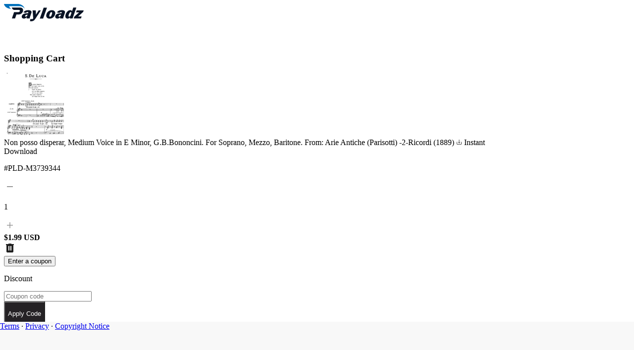

--- FILE ---
content_type: text/html; charset=utf-8
request_url: https://www.payloadz.com/go/?id=1896757
body_size: 3823
content:


<!DOCTYPE html>
<html xmlns="http://www.w3.org/1999/xhtml">
<head id="Head1"><meta http-equiv="Content-Type" content="text/html; charset=utf-8" /><meta id="metaDescription" name="Description" content="Purchase and Download Non posso disperar, Medium  Voice in E Minor, G.B.Bononcini. For Soprano, Mezzo, Baritone. From: Arie Antiche (Parisotti) -2-Ricordi (1889) instantly with PayLoadz.com." /><meta name="viewport" content="width=device-width, initial-scale=1.0" /><title>Buy Non posso disperar, Medium  Voice in E Minor, G.B.Bononcini. For Soprano, Mezzo, Baritone. From: Arie Antiche (Parisotti) -2-Ricordi (1889) for 1.99USD</title>

    <!-- Onboarding v2 Design System CSS -->
    <link rel="stylesheet" href="/onboarding_v2/css/base.css?v=20251110" /><link rel="stylesheet" href="/onboarding_v2/css/colors.css?v=20251110" /><link rel="stylesheet" href="/onboarding_v2/css/spacing.css?v=20251110" /><link rel="stylesheet" href="/onboarding_v2/css/typography.css?v=20251110" /><link rel="stylesheet" href="/onboarding_v2/css/onboarding.css?v=20251110" />

    <script type="text/javascript" src="/Scripts/jquery-1.8.3.min.js"></script>
    <script type="text/javascript" src="/Scripts/jquery.validate.min.js"></script>
    <script type="text/javascript">
        $(function () {
            $("#frmContact").validate({
                rules: {
                    TxtEmail: "Email is required",
                    TxtEmail: {
                        required: true,
                        email: true
                    },
                    txtComments: "Comments is required",
                    txtComments: {
                        required: true
                    },
                },
                submitHandler: function (form) {
                    form.submit();
                }
            });
        });

    </script>
    <script type="text/javascript" src='//www.google.com/recaptcha/api.js'></script>
    <script type="text/javascript">
        $(document).ready(function () {
            $(".g-recaptcha").hover(
                 function () {
                     $("#lblmsg").text(" ");
                 })
        });

    </script>

    <style type="text/css">
        form {
            background-color: #fff;
        }
            form #frmContact {
                padding:10px;
            }

            form label.error {
                font: 14px Arial,Helvetica,sans-serif;
                color: #ff0000;
                display: block;
                margin-top: 5px;
            }

        span#recaptcha_privacy {
            display: none;
        }

        input[type="submit"] {
            background: none repeat scroll 0 0 #0569ff;
            border: 1px solid #528bc4;
            border-radius: 3px;
            color: #fff;
            cursor: pointer;
            float: left;
            font-weight: bold;
            margin: 5px 3px 0 0;
            padding: 6px 0;
            text-transform: capitalize;
            width: 77px;
        }

        h2, h3 {
            color: #0569ff;
            font: bold 18px/22px Arial,Helvetica,sans-serif;
        }
        
        .text {
            min-height: 25px;
            width: 295px;
        }
        .text .error {
            border:1px solid #ff0000;
        }
        .btn-buttons {
            margin-top: 10px;
        }

        /* Account Activation Page Styles */
        /* PayLoadz Logo Styling */
        #divAccountStatTwo .brand-mark {
            width: 150px;
            display: inline-block;
            text-decoration: none;
            transition: opacity 0.2s ease;
            margin: 0 auto;
        }

        #divAccountStatTwo .brand-mark:hover {
            opacity: 0.8;
        }

        #divAccountStatTwo .brand-mark img {
            width: 100%;
            height: auto;
            display: block;
        }

        #divAccountStatTwo .description-form {
            display: flex;
            flex-direction: column;
            gap: var(--spacing-4);
        }

        #divAccountStatTwo .description-form input[type="email"],
        #divAccountStatTwo .description-form textarea,
        #divAccountStatTwo textarea,
        #divAccountStatTwo input[type="email"] {
            width: 100%;
            border: 1px solid #000000;
            border-radius: 0.5rem;
            padding: var(--spacing-5);
            font-size: 1rem;
            line-height: 1.6;
            color: var(--color-shade-02);
            font-family: 'Inter', 'SF Pro', -apple-system, BlinkMacSystemFont, 'Segoe UI', Roboto, Oxygen, Ubuntu, Cantarell, sans-serif;
            background: #ffffff;
            transition: border-color 0.2s ease, box-shadow 0.2s ease;
        }

        #divAccountStatTwo textarea {
            min-height: 8rem;
            resize: vertical;
        }

        #divAccountStatTwo input[type="email"] {
            min-height: 3.5rem;
            height: 3.5rem;
            resize: none;
        }

        #divAccountStatTwo .description-form input[type="email"]:focus,
        #divAccountStatTwo .description-form textarea:focus,
        #divAccountStatTwo textarea:focus,
        #divAccountStatTwo input[type="email"]:focus {
            outline: none;
            border-color: #000000;
            box-shadow: 0 0 0 2px #000000;
        }

        #divAccountStatTwo .description-form input[type="email"]::placeholder,
        #divAccountStatTwo .description-form textarea::placeholder,
        #divAccountStatTwo textarea::placeholder,
        #divAccountStatTwo input[type="email"]::placeholder {
            color: var(--color-neutral-05);
        }

        #divAccountStatTwo .description-alert {
            display: block !important;
        }

        #divAccountStatTwo .description-alert[visible="false"],
        #divAccountStatTwo .description-alert[style*="display: none"] {
            display: none !important;
        }

        /* Ensure error messages are visible when ErrMsg has content */
        #divAccountStatTwo .description-alert:has(.error-text:not(:empty)) {
            display: block !important;
        }

        /* Form Buttons Container */
        #divAccountStatTwo .form-buttons-container {
            display: flex;
            gap: var(--spacing-4);
            align-items: center;
            flex-wrap: wrap;
            width: 100%;
        }

        /* Button Styles - Primary (black with white text) and Secondary (white with black text and border) */
        #divAccountStatTwo .next-button,
        #divAccountStatTwo input[type="submit"].next-button,
        #divAccountStatTwo input[type="button"].next-button {
            display: inline-flex;
            align-items: center;
            justify-content: center;
            padding: 0.875rem 2.5rem;
            border-radius: 0.375rem;
            font-size: 0.9375rem;
            color: #ffffff;
            background-color: #020202;
            font-weight: 500;
            border: none;
            cursor: pointer;
            box-shadow: none;
            text-decoration: none;
            transition: background-color 0.2s ease;
            font-family: 'Inter', 'SF Pro', -apple-system, BlinkMacSystemFont, 'Segoe UI', Roboto, Oxygen, Ubuntu, Cantarell, sans-serif;
            min-width: auto;
            width: auto;
            flex: 0 1 auto;
            white-space: nowrap;
            box-sizing: border-box;
        }

        #divAccountStatTwo .next-button:hover,
        #divAccountStatTwo input[type="submit"].next-button:hover,
        #divAccountStatTwo input[type="button"].next-button:hover {
            background-color: #141414;
            color: #ffffff;
        }

        #divAccountStatTwo .next-button--secondary,
        #divAccountStatTwo input[type="submit"].next-button--secondary,
        #divAccountStatTwo input[type="button"].next-button--secondary {
            display: inline-flex;
            align-items: center;
            justify-content: center;
            padding: 0.875rem 2.5rem;
            border-radius: 0.375rem;
            font-size: 0.9375rem;
            color: #020202;
            background-color: #ffffff;
            border: 1px solid #020202;
            font-weight: 500;
            cursor: pointer;
            box-shadow: none;
            text-decoration: none;
            transition: background-color 0.2s ease, border-color 0.2s ease;
            font-family: 'Inter', 'SF Pro', -apple-system, BlinkMacSystemFont, 'Segoe UI', Roboto, Oxygen, Ubuntu, Cantarell, sans-serif;
            min-width: auto;
            width: auto;
            flex: 0 1 auto;
            white-space: nowrap;
            box-sizing: border-box;
        }

        #divAccountStatTwo .next-button--secondary:hover,
        #divAccountStatTwo input[type="submit"].next-button--secondary:hover,
        #divAccountStatTwo input[type="button"].next-button--secondary:hover {
            background-color: rgba(2, 2, 2, 0.06);
            color: #020202;
            border-color: #020202;
        }

        /* Responsive button layout for smaller screens */
        @media (max-width: 640px) {
            #divAccountStatTwo .form-buttons-container {
                flex-direction: column;
                align-items: stretch;
            }

            #divAccountStatTwo .next-button,
            #divAccountStatTwo .next-button--secondary,
            #divAccountStatTwo input[type="submit"].next-button,
            #divAccountStatTwo input[type="button"].next-button,
            #divAccountStatTwo input[type="submit"].next-button--secondary,
            #divAccountStatTwo input[type="button"].next-button--secondary {
                width: 100%;
                flex: 1 1 100%;
            }
        }
    </style>
</head>
<body style="min-width: 450px; height: auto; overflow: auto;">
    <noscript>
        <strong>Javascript is disabled in your browser.<br />
            Please enable javascript in your browser so that you can use payloadz.<br />
        </strong>
        <span style="text-decoration: none;">
            <a href="https://express.payloadz.com/steps.aspx"  style="text-decoration: none;" title="PayLoadz" target="_blank">To enable javascript click here</a>
        </span>
    </noscript>
    
    <form action="/cart/default.aspx" method="post" id="frm" name="fmGO"><input type="hidden" name="referrelPageURL" value="" /><input type="hidden" name="cmd" value="_cart" /><input type="hidden" name="business" value="xavierpalacios2009@gmail.com" /><input type="hidden" name="item_name" value="Non posso disperar, Medium  Voice in E Minor, G.B.Bononcini. For Soprano, Mezzo, Baritone. From: Arie Antiche (Parisotti) -2-Ricordi (1889)" /><input type="hidden" name="item_number" value="PLD-M3739344" /><input type="hidden" name="amount" value="1.99" /><input type="hidden" name="return" value="https://payloadz.com/d1/" /><input type="hidden" name="handling" value="" /><input type="hidden" name="shipping" value="" /><input type="hidden" name="no_shipping" value="1" /><input type="hidden" name="IdUser" value="239186" /><input type="hidden" name="bn" value="Payloadz_WPS_US" /><input type="hidden"  name="notify_url"  value="https://www.payloadz.com/pay/index.aspx"/><input type="hidden" name="no_note" value="1" /><input type="hidden" name="cbt" value="Continue to Download" /><input type="hidden" name="mrb" value="R-5L192964UH642590D" /><input type="hidden" name="pal" value="QNV3YGA7EVCDE" /><input type="hidden" name="add" value="1" /><input type="hidden" name="rm"  value="2" /><input type="hidden" name="cancel_return" value="http://store.payloadz.com/results/239186-classicalsingerdownloads" /><input type="hidden" name="invoice" value="INV-8A9A5998D" /><input type="hidden" name="custom" value="" /><input type="hidden" name="IdProduct" value="1896757" /><input type="hidden" name="currency_code" value="USD" /><input type="hidden" name="lc" value="US" /><input type="hidden" name="country" value="US" /><noscript><input type="submit" name="Continue to Purchase" value="Continue to Purchase"></noscript><script type="text/javascript">document.fmGO.submit();</script></form>

    <script type="text/javascript">
        var AtJsHost = (("https:" == document.location.protocol) ? "https://s7." : "http://s7.");
        document.write(unescape("%3Cscript src='" + AtJsHost + "addthis.com/js/250/addthis_widget.js#pubid=payloadz' type='text/javascript'%3E%3C/script%3E"));
        $("div.rc-anchor-privacy").hide();
    </script>
</body>

</html>
